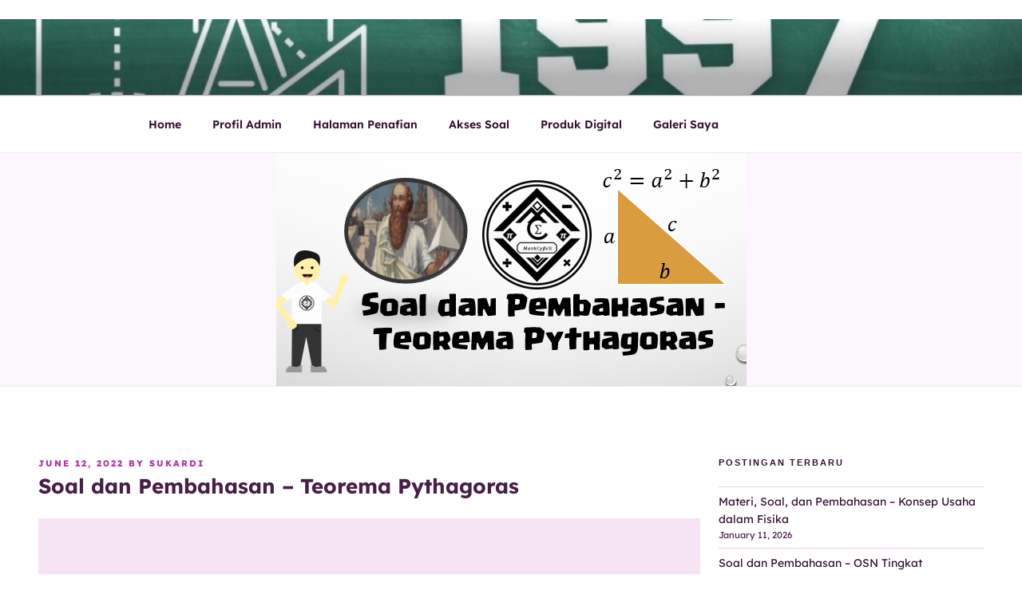

--- FILE ---
content_type: text/html; charset=utf-8
request_url: https://www.google.com/recaptcha/api2/aframe
body_size: -86
content:
<!DOCTYPE HTML><html><head><meta http-equiv="content-type" content="text/html; charset=UTF-8"></head><body><script nonce="mbeLoTY3VLeXsN9NyDMGhg">/** Anti-fraud and anti-abuse applications only. See google.com/recaptcha */ try{var clients={'sodar':'https://pagead2.googlesyndication.com/pagead/sodar?'};window.addEventListener("message",function(a){try{if(a.source===window.parent){var b=JSON.parse(a.data);var c=clients[b['id']];if(c){var d=document.createElement('img');d.src=c+b['params']+'&rc='+(localStorage.getItem("rc::a")?sessionStorage.getItem("rc::b"):"");window.document.body.appendChild(d);sessionStorage.setItem("rc::e",parseInt(sessionStorage.getItem("rc::e")||0)+1);localStorage.setItem("rc::h",'1768921279834');}}}catch(b){}});window.parent.postMessage("_grecaptcha_ready", "*");}catch(b){}</script></body></html>

--- FILE ---
content_type: application/javascript; charset=utf-8
request_url: https://cdn.jsdelivr.net/npm/mathjax@3/es5/input/tex/extensions/colorv2.js
body_size: 101
content:
!function(){"use strict";var o,a,t,e={667:function(o,a){a.q=void 0,a.q="3.2.2"},888:function(o,a,t){Object.defineProperty(a,"__esModule",{value:!0}),a.ColorConfiguration=a.ColorV2Methods=void 0;var e=t(871),n=t(251);a.ColorV2Methods={Color:function(o,a){var t=o.GetArgument(a),e=o.stack.env.color;o.stack.env.color=t;var n=o.ParseArg(a);e?o.stack.env.color=e:delete o.stack.env.color;var r=o.create("node","mstyle",[n],{mathcolor:t});o.Push(r)}},new e.CommandMap("colorv2",{color:"Color"},a.ColorV2Methods),a.ColorConfiguration=n.Configuration.create("colorv2",{handler:{macro:["colorv2"]}})},955:function(o,a){MathJax._.components.global.isObject,MathJax._.components.global.combineConfig,MathJax._.components.global.combineDefaults,a.r8=MathJax._.components.global.combineWithMathJax,MathJax._.components.global.MathJax},251:function(o,a){Object.defineProperty(a,"__esModule",{value:!0}),a.Configuration=MathJax._.input.tex.Configuration.Configuration,a.ConfigurationHandler=MathJax._.input.tex.Configuration.ConfigurationHandler,a.ParserConfiguration=MathJax._.input.tex.Configuration.ParserConfiguration},871:function(o,a){Object.defineProperty(a,"__esModule",{value:!0}),a.parseResult=MathJax._.input.tex.SymbolMap.parseResult,a.AbstractSymbolMap=MathJax._.input.tex.SymbolMap.AbstractSymbolMap,a.RegExpMap=MathJax._.input.tex.SymbolMap.RegExpMap,a.AbstractParseMap=MathJax._.input.tex.SymbolMap.AbstractParseMap,a.CharacterMap=MathJax._.input.tex.SymbolMap.CharacterMap,a.DelimiterMap=MathJax._.input.tex.SymbolMap.DelimiterMap,a.MacroMap=MathJax._.input.tex.SymbolMap.MacroMap,a.CommandMap=MathJax._.input.tex.SymbolMap.CommandMap,a.EnvironmentMap=MathJax._.input.tex.SymbolMap.EnvironmentMap}},n={};function r(o){var a=n[o];if(void 0!==a)return a.exports;var t=n[o]={exports:{}};return e[o](t,t.exports,r),t.exports}o=r(955),a=r(667),t=r(888),MathJax.loader&&MathJax.loader.checkVersion("[tex]/colorv2",a.q,"tex-extension"),(0,o.r8)({_:{input:{tex:{colorv2:{ColorV2Configuration:t}}}}})}();